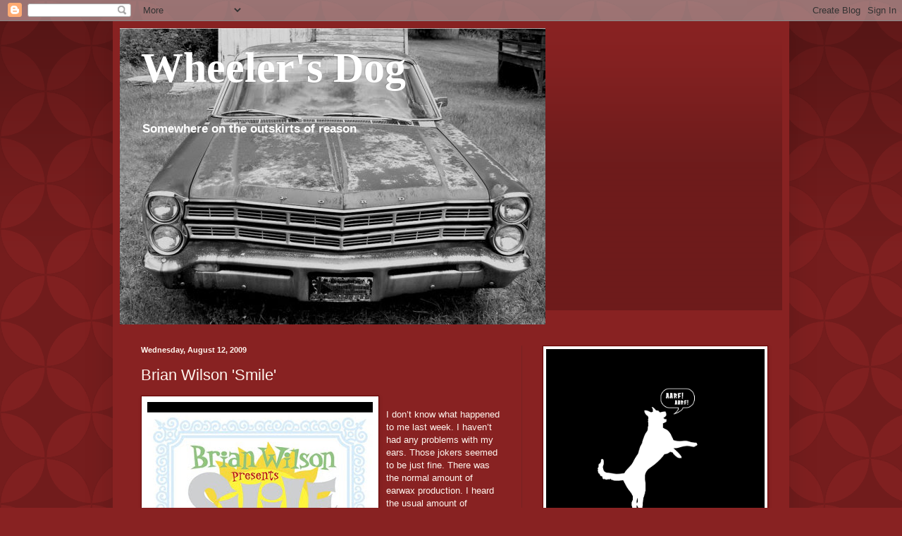

--- FILE ---
content_type: text/html; charset=UTF-8
request_url: http://www.wheelersdog.net/2009/08/brian-wilson-smile.html
body_size: 17200
content:
<!DOCTYPE html>
<html class='v2' dir='ltr' lang='en' xmlns='http://www.w3.org/1999/xhtml' xmlns:b='http://www.google.com/2005/gml/b' xmlns:data='http://www.google.com/2005/gml/data' xmlns:expr='http://www.google.com/2005/gml/expr'>
<head>
<link href='https://www.blogger.com/static/v1/widgets/335934321-css_bundle_v2.css' rel='stylesheet' type='text/css'/>
<meta content='width=1100' name='viewport'/>
<meta content='text/html; charset=UTF-8' http-equiv='Content-Type'/>
<meta content='blogger' name='generator'/>
<link href='http://www.wheelersdog.net/favicon.ico' rel='icon' type='image/x-icon'/>
<link href='http://www.wheelersdog.net/2009/08/brian-wilson-smile.html' rel='canonical'/>
<link rel="alternate" type="application/atom+xml" title="Wheeler&#39;s Dog - Atom" href="http://www.wheelersdog.net/feeds/posts/default" />
<link rel="alternate" type="application/rss+xml" title="Wheeler&#39;s Dog - RSS" href="http://www.wheelersdog.net/feeds/posts/default?alt=rss" />
<link rel="service.post" type="application/atom+xml" title="Wheeler&#39;s Dog - Atom" href="https://www.blogger.com/feeds/11405541/posts/default" />

<link rel="alternate" type="application/atom+xml" title="Wheeler&#39;s Dog - Atom" href="http://www.wheelersdog.net/feeds/1240175863400209728/comments/default" />
<!--Can't find substitution for tag [blog.ieCssRetrofitLinks]-->
<link href='https://blogger.googleusercontent.com/img/b/R29vZ2xl/AVvXsEiMk9jnSy8R6AVJzn2V8VUoT3hq_qKgTIFTA4GIXDbcC_hAJq7n9vdV4gCZzbm1-9bOJJjTxISaa57YiBmr3qIQA-oSlx0wtxXotoEtfaz5TpaLFmn_Kor7oLW1sg2iFwlUk0tsJg/s320/Wilson-Smile.jpg' rel='image_src'/>
<meta content='http://www.wheelersdog.net/2009/08/brian-wilson-smile.html' property='og:url'/>
<meta content='Brian Wilson  &#39;Smile&#39;' property='og:title'/>
<meta content='I don’t know what happened to me last week.  I haven’t had any problems with my ears.  Those jokers seemed to be just fine.  There was the n...' property='og:description'/>
<meta content='https://blogger.googleusercontent.com/img/b/R29vZ2xl/AVvXsEiMk9jnSy8R6AVJzn2V8VUoT3hq_qKgTIFTA4GIXDbcC_hAJq7n9vdV4gCZzbm1-9bOJJjTxISaa57YiBmr3qIQA-oSlx0wtxXotoEtfaz5TpaLFmn_Kor7oLW1sg2iFwlUk0tsJg/w1200-h630-p-k-no-nu/Wilson-Smile.jpg' property='og:image'/>
<title>Wheeler's Dog: Brian Wilson  'Smile'</title>
<style id='page-skin-1' type='text/css'><!--
/*
-----------------------------------------------
Blogger Template Style
Name:     Simple
Designer: Blogger
URL:      www.blogger.com
----------------------------------------------- */
/* Content
----------------------------------------------- */
body {
font: normal normal 12px Arial, Tahoma, Helvetica, FreeSans, sans-serif;
color: #fff5ee;
background: #882222 url(//themes.googleusercontent.com/image?id=0BwVBOzw_-hbMODkzNDVjYTEtYzNiYi00YjRkLThkZjAtOGM0MGI5NzRhZjM4) repeat scroll top left;
padding: 0 40px 40px 40px;
}
html body .region-inner {
min-width: 0;
max-width: 100%;
width: auto;
}
h2 {
font-size: 22px;
}
a:link {
text-decoration:none;
color: #ffffcc;
}
a:visited {
text-decoration:none;
color: #ddbb99;
}
a:hover {
text-decoration:underline;
color: #ffffff;
}
.body-fauxcolumn-outer .fauxcolumn-inner {
background: transparent none repeat scroll top left;
_background-image: none;
}
.body-fauxcolumn-outer .cap-top {
position: absolute;
z-index: 1;
height: 400px;
width: 100%;
}
.body-fauxcolumn-outer .cap-top .cap-left {
width: 100%;
background: transparent url(//www.blogblog.com/1kt/simple/gradients_deep.png) repeat-x scroll top left;
_background-image: none;
}
.content-outer {
-moz-box-shadow: 0 0 40px rgba(0, 0, 0, .15);
-webkit-box-shadow: 0 0 5px rgba(0, 0, 0, .15);
-goog-ms-box-shadow: 0 0 10px #333333;
box-shadow: 0 0 40px rgba(0, 0, 0, .15);
margin-bottom: 1px;
}
.content-inner {
padding: 10px 10px;
}
.content-inner {
background-color: #882222;
}
/* Header
----------------------------------------------- */
.header-outer {
background: transparent url(//www.blogblog.com/1kt/simple/gradients_deep.png) repeat-x scroll 0 -400px;
_background-image: none;
}
.Header h1 {
font: normal normal 60px Georgia, Utopia, 'Palatino Linotype', Palatino, serif;
color: #ffffff;
text-shadow: -1px -1px 1px rgba(0, 0, 0, .2);
}
.Header h1 a {
color: #ffffff;
}
.Header .description {
font-size: 140%;
color: #ffffff;
}
.header-inner .Header .titlewrapper {
padding: 22px 30px;
}
.header-inner .Header .descriptionwrapper {
padding: 0 30px;
}
/* Tabs
----------------------------------------------- */
.tabs-inner .section:first-child {
border-top: 0 solid #772222;
}
.tabs-inner .section:first-child ul {
margin-top: -0;
border-top: 0 solid #772222;
border-left: 0 solid #772222;
border-right: 0 solid #772222;
}
.tabs-inner .widget ul {
background: #662222 none repeat-x scroll 0 -800px;
_background-image: none;
border-bottom: 1px solid #772222;
margin-top: 1px;
margin-left: -30px;
margin-right: -30px;
}
.tabs-inner .widget li a {
display: inline-block;
padding: .6em 1em;
font: normal normal 14px Arial, Tahoma, Helvetica, FreeSans, sans-serif;
color: #ffffcc;
border-left: 1px solid #882222;
border-right: 0 solid #772222;
}
.tabs-inner .widget li:first-child a {
border-left: none;
}
.tabs-inner .widget li.selected a, .tabs-inner .widget li a:hover {
color: #ffffff;
background-color: #552222;
text-decoration: none;
}
/* Columns
----------------------------------------------- */
.main-outer {
border-top: 0 solid #772222;
}
.fauxcolumn-left-outer .fauxcolumn-inner {
border-right: 1px solid #772222;
}
.fauxcolumn-right-outer .fauxcolumn-inner {
border-left: 1px solid #772222;
}
/* Headings
----------------------------------------------- */
div.widget > h2,
div.widget h2.title {
margin: 0 0 1em 0;
font: normal bold 11px Arial, Tahoma, Helvetica, FreeSans, sans-serif;
color: #ffffff;
}
/* Widgets
----------------------------------------------- */
.widget .zippy {
color: #999999;
text-shadow: 2px 2px 1px rgba(0, 0, 0, .1);
}
.widget .popular-posts ul {
list-style: none;
}
/* Posts
----------------------------------------------- */
h2.date-header {
font: normal bold 11px Arial, Tahoma, Helvetica, FreeSans, sans-serif;
}
.date-header span {
background-color: transparent;
color: #fff5ee;
padding: inherit;
letter-spacing: inherit;
margin: inherit;
}
.main-inner {
padding-top: 30px;
padding-bottom: 30px;
}
.main-inner .column-center-inner {
padding: 0 15px;
}
.main-inner .column-center-inner .section {
margin: 0 15px;
}
.post {
margin: 0 0 25px 0;
}
h3.post-title, .comments h4 {
font: normal normal 22px Arial, Tahoma, Helvetica, FreeSans, sans-serif;
margin: .75em 0 0;
}
.post-body {
font-size: 110%;
line-height: 1.4;
position: relative;
}
.post-body img, .post-body .tr-caption-container, .Profile img, .Image img,
.BlogList .item-thumbnail img {
padding: 4px;
background: #ffffff;
border: 1px solid #660000;
-moz-box-shadow: 1px 1px 5px rgba(0, 0, 0, .1);
-webkit-box-shadow: 1px 1px 5px rgba(0, 0, 0, .1);
box-shadow: 1px 1px 5px rgba(0, 0, 0, .1);
}
.post-body img, .post-body .tr-caption-container {
padding: 8px;
}
.post-body .tr-caption-container {
color: #333333;
}
.post-body .tr-caption-container img {
padding: 0;
background: transparent;
border: none;
-moz-box-shadow: 0 0 0 rgba(0, 0, 0, .1);
-webkit-box-shadow: 0 0 0 rgba(0, 0, 0, .1);
box-shadow: 0 0 0 rgba(0, 0, 0, .1);
}
.post-header {
margin: 0 0 1.5em;
line-height: 1.6;
font-size: 90%;
}
.post-footer {
margin: 20px -2px 0;
padding: 5px 10px;
color: #eeddcc;
background-color: #772222;
border-bottom: 1px solid transparent;
line-height: 1.6;
font-size: 90%;
}
#comments .comment-author {
padding-top: 1.5em;
border-top: 1px solid #772222;
background-position: 0 1.5em;
}
#comments .comment-author:first-child {
padding-top: 0;
border-top: none;
}
.avatar-image-container {
margin: .2em 0 0;
}
#comments .avatar-image-container img {
border: 1px solid #660000;
}
/* Comments
----------------------------------------------- */
.comments .comments-content .icon.blog-author {
background-repeat: no-repeat;
background-image: url([data-uri]);
}
.comments .comments-content .loadmore a {
border-top: 1px solid #999999;
border-bottom: 1px solid #999999;
}
.comments .comment-thread.inline-thread {
background-color: #772222;
}
.comments .continue {
border-top: 2px solid #999999;
}
/* Accents
---------------------------------------------- */
.section-columns td.columns-cell {
border-left: 1px solid #772222;
}
.blog-pager {
background: transparent none no-repeat scroll top center;
}
.blog-pager-older-link, .home-link,
.blog-pager-newer-link {
background-color: #882222;
padding: 5px;
}
.footer-outer {
border-top: 0 dashed #bbbbbb;
}
/* Mobile
----------------------------------------------- */
body.mobile  {
background-size: auto;
}
.mobile .body-fauxcolumn-outer {
background: transparent none repeat scroll top left;
}
.mobile .body-fauxcolumn-outer .cap-top {
background-size: 100% auto;
}
.mobile .content-outer {
-webkit-box-shadow: 0 0 3px rgba(0, 0, 0, .15);
box-shadow: 0 0 3px rgba(0, 0, 0, .15);
}
.mobile .tabs-inner .widget ul {
margin-left: 0;
margin-right: 0;
}
.mobile .post {
margin: 0;
}
.mobile .main-inner .column-center-inner .section {
margin: 0;
}
.mobile .date-header span {
padding: 0.1em 10px;
margin: 0 -10px;
}
.mobile h3.post-title {
margin: 0;
}
.mobile .blog-pager {
background: transparent none no-repeat scroll top center;
}
.mobile .footer-outer {
border-top: none;
}
.mobile .main-inner, .mobile .footer-inner {
background-color: #882222;
}
.mobile-index-contents {
color: #fff5ee;
}
.mobile-link-button {
background-color: #ffffcc;
}
.mobile-link-button a:link, .mobile-link-button a:visited {
color: #882222;
}
.mobile .tabs-inner .section:first-child {
border-top: none;
}
.mobile .tabs-inner .PageList .widget-content {
background-color: #552222;
color: #ffffff;
border-top: 1px solid #772222;
border-bottom: 1px solid #772222;
}
.mobile .tabs-inner .PageList .widget-content .pagelist-arrow {
border-left: 1px solid #772222;
}

--></style>
<style id='template-skin-1' type='text/css'><!--
body {
min-width: 960px;
}
.content-outer, .content-fauxcolumn-outer, .region-inner {
min-width: 960px;
max-width: 960px;
_width: 960px;
}
.main-inner .columns {
padding-left: 0;
padding-right: 370px;
}
.main-inner .fauxcolumn-center-outer {
left: 0;
right: 370px;
/* IE6 does not respect left and right together */
_width: expression(this.parentNode.offsetWidth -
parseInt("0") -
parseInt("370px") + 'px');
}
.main-inner .fauxcolumn-left-outer {
width: 0;
}
.main-inner .fauxcolumn-right-outer {
width: 370px;
}
.main-inner .column-left-outer {
width: 0;
right: 100%;
margin-left: -0;
}
.main-inner .column-right-outer {
width: 370px;
margin-right: -370px;
}
#layout {
min-width: 0;
}
#layout .content-outer {
min-width: 0;
width: 800px;
}
#layout .region-inner {
min-width: 0;
width: auto;
}
body#layout div.add_widget {
padding: 8px;
}
body#layout div.add_widget a {
margin-left: 32px;
}
--></style>
<style>
    body {background-image:url(\/\/themes.googleusercontent.com\/image?id=0BwVBOzw_-hbMODkzNDVjYTEtYzNiYi00YjRkLThkZjAtOGM0MGI5NzRhZjM4);}
    
@media (max-width: 200px) { body {background-image:url(\/\/themes.googleusercontent.com\/image?id=0BwVBOzw_-hbMODkzNDVjYTEtYzNiYi00YjRkLThkZjAtOGM0MGI5NzRhZjM4&options=w200);}}
@media (max-width: 400px) and (min-width: 201px) { body {background-image:url(\/\/themes.googleusercontent.com\/image?id=0BwVBOzw_-hbMODkzNDVjYTEtYzNiYi00YjRkLThkZjAtOGM0MGI5NzRhZjM4&options=w400);}}
@media (max-width: 800px) and (min-width: 401px) { body {background-image:url(\/\/themes.googleusercontent.com\/image?id=0BwVBOzw_-hbMODkzNDVjYTEtYzNiYi00YjRkLThkZjAtOGM0MGI5NzRhZjM4&options=w800);}}
@media (max-width: 1200px) and (min-width: 801px) { body {background-image:url(\/\/themes.googleusercontent.com\/image?id=0BwVBOzw_-hbMODkzNDVjYTEtYzNiYi00YjRkLThkZjAtOGM0MGI5NzRhZjM4&options=w1200);}}
/* Last tag covers anything over one higher than the previous max-size cap. */
@media (min-width: 1201px) { body {background-image:url(\/\/themes.googleusercontent.com\/image?id=0BwVBOzw_-hbMODkzNDVjYTEtYzNiYi00YjRkLThkZjAtOGM0MGI5NzRhZjM4&options=w1600);}}
  </style>
<link href='https://www.blogger.com/dyn-css/authorization.css?targetBlogID=11405541&amp;zx=702a0598-3317-425f-b878-1f5b5c680df0' media='none' onload='if(media!=&#39;all&#39;)media=&#39;all&#39;' rel='stylesheet'/><noscript><link href='https://www.blogger.com/dyn-css/authorization.css?targetBlogID=11405541&amp;zx=702a0598-3317-425f-b878-1f5b5c680df0' rel='stylesheet'/></noscript>
<meta name='google-adsense-platform-account' content='ca-host-pub-1556223355139109'/>
<meta name='google-adsense-platform-domain' content='blogspot.com'/>

<!-- data-ad-client=ca-pub-6609508359524373 -->

</head>
<body class='loading variant-deep'>
<div class='navbar section' id='navbar' name='Navbar'><div class='widget Navbar' data-version='1' id='Navbar1'><script type="text/javascript">
    function setAttributeOnload(object, attribute, val) {
      if(window.addEventListener) {
        window.addEventListener('load',
          function(){ object[attribute] = val; }, false);
      } else {
        window.attachEvent('onload', function(){ object[attribute] = val; });
      }
    }
  </script>
<div id="navbar-iframe-container"></div>
<script type="text/javascript" src="https://apis.google.com/js/platform.js"></script>
<script type="text/javascript">
      gapi.load("gapi.iframes:gapi.iframes.style.bubble", function() {
        if (gapi.iframes && gapi.iframes.getContext) {
          gapi.iframes.getContext().openChild({
              url: 'https://www.blogger.com/navbar/11405541?po\x3d1240175863400209728\x26origin\x3dhttp://www.wheelersdog.net',
              where: document.getElementById("navbar-iframe-container"),
              id: "navbar-iframe"
          });
        }
      });
    </script><script type="text/javascript">
(function() {
var script = document.createElement('script');
script.type = 'text/javascript';
script.src = '//pagead2.googlesyndication.com/pagead/js/google_top_exp.js';
var head = document.getElementsByTagName('head')[0];
if (head) {
head.appendChild(script);
}})();
</script>
</div></div>
<div class='body-fauxcolumns'>
<div class='fauxcolumn-outer body-fauxcolumn-outer'>
<div class='cap-top'>
<div class='cap-left'></div>
<div class='cap-right'></div>
</div>
<div class='fauxborder-left'>
<div class='fauxborder-right'></div>
<div class='fauxcolumn-inner'>
</div>
</div>
<div class='cap-bottom'>
<div class='cap-left'></div>
<div class='cap-right'></div>
</div>
</div>
</div>
<div class='content'>
<div class='content-fauxcolumns'>
<div class='fauxcolumn-outer content-fauxcolumn-outer'>
<div class='cap-top'>
<div class='cap-left'></div>
<div class='cap-right'></div>
</div>
<div class='fauxborder-left'>
<div class='fauxborder-right'></div>
<div class='fauxcolumn-inner'>
</div>
</div>
<div class='cap-bottom'>
<div class='cap-left'></div>
<div class='cap-right'></div>
</div>
</div>
</div>
<div class='content-outer'>
<div class='content-cap-top cap-top'>
<div class='cap-left'></div>
<div class='cap-right'></div>
</div>
<div class='fauxborder-left content-fauxborder-left'>
<div class='fauxborder-right content-fauxborder-right'></div>
<div class='content-inner'>
<header>
<div class='header-outer'>
<div class='header-cap-top cap-top'>
<div class='cap-left'></div>
<div class='cap-right'></div>
</div>
<div class='fauxborder-left header-fauxborder-left'>
<div class='fauxborder-right header-fauxborder-right'></div>
<div class='region-inner header-inner'>
<div class='header section' id='header' name='Header'><div class='widget Header' data-version='1' id='Header1'>
<div id='header-inner' style='background-image: url("https://blogger.googleusercontent.com/img/b/R29vZ2xl/AVvXsEijf_EVOtVs9jOs0FoHqXH9svjdTToEXXFU7INaqpLemqdfL-WGzetwmhTIo9FrkW36LHVlJF3c1XODG5k-kO5g0XSPjyQuKZFkx7kTFjMbENFigCnqMtRTa9fRRqZsdjlZy8QlLQ/s1600/junker-wheeler.jpg"); background-position: left; width: 604px; min-height: 420px; _height: 420px; background-repeat: no-repeat; '>
<div class='titlewrapper' style='background: transparent'>
<h1 class='title' style='background: transparent; border-width: 0px'>
<a href='http://www.wheelersdog.net/'>
<b>Wheeler's Dog</b>
</a>
</h1>
</div>
<div class='descriptionwrapper'>
<p class='description'><span><b>Somewhere on the outskirts of reason</b></span></p>
</div>
</div>
</div></div>
</div>
</div>
<div class='header-cap-bottom cap-bottom'>
<div class='cap-left'></div>
<div class='cap-right'></div>
</div>
</div>
</header>
<div class='tabs-outer'>
<div class='tabs-cap-top cap-top'>
<div class='cap-left'></div>
<div class='cap-right'></div>
</div>
<div class='fauxborder-left tabs-fauxborder-left'>
<div class='fauxborder-right tabs-fauxborder-right'></div>
<div class='region-inner tabs-inner'>
<div class='tabs no-items section' id='crosscol' name='Cross-Column'></div>
<div class='tabs no-items section' id='crosscol-overflow' name='Cross-Column 2'></div>
</div>
</div>
<div class='tabs-cap-bottom cap-bottom'>
<div class='cap-left'></div>
<div class='cap-right'></div>
</div>
</div>
<div class='main-outer'>
<div class='main-cap-top cap-top'>
<div class='cap-left'></div>
<div class='cap-right'></div>
</div>
<div class='fauxborder-left main-fauxborder-left'>
<div class='fauxborder-right main-fauxborder-right'></div>
<div class='region-inner main-inner'>
<div class='columns fauxcolumns'>
<div class='fauxcolumn-outer fauxcolumn-center-outer'>
<div class='cap-top'>
<div class='cap-left'></div>
<div class='cap-right'></div>
</div>
<div class='fauxborder-left'>
<div class='fauxborder-right'></div>
<div class='fauxcolumn-inner'>
</div>
</div>
<div class='cap-bottom'>
<div class='cap-left'></div>
<div class='cap-right'></div>
</div>
</div>
<div class='fauxcolumn-outer fauxcolumn-left-outer'>
<div class='cap-top'>
<div class='cap-left'></div>
<div class='cap-right'></div>
</div>
<div class='fauxborder-left'>
<div class='fauxborder-right'></div>
<div class='fauxcolumn-inner'>
</div>
</div>
<div class='cap-bottom'>
<div class='cap-left'></div>
<div class='cap-right'></div>
</div>
</div>
<div class='fauxcolumn-outer fauxcolumn-right-outer'>
<div class='cap-top'>
<div class='cap-left'></div>
<div class='cap-right'></div>
</div>
<div class='fauxborder-left'>
<div class='fauxborder-right'></div>
<div class='fauxcolumn-inner'>
</div>
</div>
<div class='cap-bottom'>
<div class='cap-left'></div>
<div class='cap-right'></div>
</div>
</div>
<!-- corrects IE6 width calculation -->
<div class='columns-inner'>
<div class='column-center-outer'>
<div class='column-center-inner'>
<div class='main section' id='main' name='Main'><div class='widget Blog' data-version='1' id='Blog1'>
<div class='blog-posts hfeed'>

          <div class="date-outer">
        
<h2 class='date-header'><span>Wednesday, August 12, 2009</span></h2>

          <div class="date-posts">
        
<div class='post-outer'>
<div class='post hentry uncustomized-post-template' itemprop='blogPost' itemscope='itemscope' itemtype='http://schema.org/BlogPosting'>
<meta content='https://blogger.googleusercontent.com/img/b/R29vZ2xl/AVvXsEiMk9jnSy8R6AVJzn2V8VUoT3hq_qKgTIFTA4GIXDbcC_hAJq7n9vdV4gCZzbm1-9bOJJjTxISaa57YiBmr3qIQA-oSlx0wtxXotoEtfaz5TpaLFmn_Kor7oLW1sg2iFwlUk0tsJg/s320/Wilson-Smile.jpg' itemprop='image_url'/>
<meta content='11405541' itemprop='blogId'/>
<meta content='1240175863400209728' itemprop='postId'/>
<a name='1240175863400209728'></a>
<h3 class='post-title entry-title' itemprop='name'>
Brian Wilson  'Smile'
</h3>
<div class='post-header'>
<div class='post-header-line-1'></div>
</div>
<div class='post-body entry-content' id='post-body-1240175863400209728' itemprop='description articleBody'>
<a href="https://blogger.googleusercontent.com/img/b/R29vZ2xl/AVvXsEiMk9jnSy8R6AVJzn2V8VUoT3hq_qKgTIFTA4GIXDbcC_hAJq7n9vdV4gCZzbm1-9bOJJjTxISaa57YiBmr3qIQA-oSlx0wtxXotoEtfaz5TpaLFmn_Kor7oLW1sg2iFwlUk0tsJg/s1600-h/Wilson-Smile.jpg"><img alt="" border="0" id="BLOGGER_PHOTO_ID_5369097644439887538" src="https://blogger.googleusercontent.com/img/b/R29vZ2xl/AVvXsEiMk9jnSy8R6AVJzn2V8VUoT3hq_qKgTIFTA4GIXDbcC_hAJq7n9vdV4gCZzbm1-9bOJJjTxISaa57YiBmr3qIQA-oSlx0wtxXotoEtfaz5TpaLFmn_Kor7oLW1sg2iFwlUk0tsJg/s320/Wilson-Smile.jpg" style="float:left; margin:0 10px 10px 0;cursor:pointer; cursor:hand;width: 320px; height: 320px;" /></a><br />I don&#8217;t know what happened to me last week.  I haven&#8217;t had any problems with my ears.  Those jokers seemed to be just fine.  There was the normal amount of earwax production.  I heard the usual amount of rhetoric, sizzling gossip, and recipes for pizza éclairs.  And yet I didn&#8217;t hear two people telling me that my seats to last Friday night&#8217;s concert with Cheap Trick, Poison, and Def Leppard were located on the second row.<br /><br />I got the tickets from a connected man &#8220;in the business&#8221; a few days before the concert.<br /><br />I don&#8217;t really know what &#8220;in the business&#8221; means, but I hear people using it quite a bit.  It sounds like lots of business suits are involved and I don&#8217;t want any part of that.<br /><br />Anyway&#8230;  The guy gave me the tickets and my eyes noticed that they weren&#8217;t on the lawn where anything goes.<br /><br />The lawn seat is a one way ticket to four hours of heat and hell-raising.  A place where men with inked road signs on their backs dance topless with the balance that only 90 proof can provide.  It&#8217;s a place where a woman can smoke and drink 24 ounce cans of beer while wearing a novelty t-shirt proudly proclaiming that she has one in the oven.  The lawn seat area is a place that not even Hank Williams Jr. wants to spend two minutes.<br /><br />The tickets I had received had silver &#8220;VIP&#8221; stamped on it.  My mind told me that the seats were in a good location.  I immediately translated &#8220;VIP&#8221; into &#8220;beer wench&#8221;.<br /><br />For me, there aren&#8217;t too many things more important than having someone fetch beers.  Why should I be deprived of watching Poison perform &#8220;Talk Dirty To Me&#8221; while standing in a beer line?<br /><br />Side note&#8230;  All &#8220;beer wenches&#8221; should be women and gay men.  No studly hunks.  No cute looking snicker inducing dude.  No young men named Stacy.<br /><br />Women sell beer and men like beer.  My girlfriend likes beer too, but isn&#8217;t going to want to see our server walk away as much as I will.  There&#8217;s more money to be made with women servers.<br /><br />Gay men don&#8217;t cause any &#8220;dude tude&#8221; flare-ups.  Gay men that drink beer will also like to watch their server walk away regardless of that person&#8217;s sex&#8230;<br /><br />To get back on thought&#8230;  I looked at a seating chart to find the exact location of the seats.  Since my mind had booked a flight on the beer wench express, I located where I thought our seats were.  I thought it must have been in a box location where overpriced beer would be brought to me.<br /><br />I told Jamie where I thought we were going to be seated for the concert.<br /><br />She was the second person to tell me that our seats were located on second row.  The &#8220;in the business&#8221; guy told me when I first got them.<br /><br />But I don&#8217;t recall either one trying to explain that I was going to be up close and personal with Robin Zander and Rick Nielsen.  I didn&#8217;t realize that I would actually run into my friend and &#8220;Checkered Nation&#8221; brother, Clay Howard and his wife Nicole.<br /><br />My ears didn&#8217;t pickup on this fact.  I was told twice and seemingly never heard a word.  I must have had an experience with hysterical hearing loss.  The excitement about the possibility of having a beer wench caused my hearing loss.<br /><br />It also caused me to totally not be able to read their seating chart.  I don&#8217;t understand how they have their seats arranged.  It confuses me.<br /><br />So this picture will give you an idea about how close to Cheap Trick Jamie and I were.<br /><br /><a href="https://blogger.googleusercontent.com/img/b/R29vZ2xl/AVvXsEhpKiXOKJBCu-_Knp3g163Zsom5A-fYr9ZXxLabPXNSeS1zGS8EiKL1KfLKnnCygPq57lu2DfBncvDdOFhrNc97amlDycLXZCvWzdBpGn1pTkZcBHTWAmbFKM6HrfH-Mlp49T4I5Q/s1600-h/2ndrowCheapTrick.jpg"><img alt="" border="0" id="BLOGGER_PHOTO_ID_5369097025817977570" src="https://blogger.googleusercontent.com/img/b/R29vZ2xl/AVvXsEhpKiXOKJBCu-_Knp3g163Zsom5A-fYr9ZXxLabPXNSeS1zGS8EiKL1KfLKnnCygPq57lu2DfBncvDdOFhrNc97amlDycLXZCvWzdBpGn1pTkZcBHTWAmbFKM6HrfH-Mlp49T4I5Q/s400/2ndrowCheapTrick.jpg" style="display:block; margin:0px auto 10px; text-align:center;cursor:pointer; cursor:hand;width: 400px; height: 300px;" /></a><br /><br />I will share the rest about our Cheap Trick adventures with an update tomorrow or Thursday.
<div style='clear: both;'></div>
</div>
<div class='post-footer'>
<div class='post-footer-line post-footer-line-1'>
<span class='post-author vcard'>
Posted by
<span class='fn' itemprop='author' itemscope='itemscope' itemtype='http://schema.org/Person'>
<meta content='https://www.blogger.com/profile/15354901442424232993' itemprop='url'/>
<a class='g-profile' href='https://www.blogger.com/profile/15354901442424232993' rel='author' title='author profile'>
<span itemprop='name'>Eugene B. Sims</span>
</a>
</span>
</span>
<span class='post-timestamp'>
at
<meta content='http://www.wheelersdog.net/2009/08/brian-wilson-smile.html' itemprop='url'/>
<a class='timestamp-link' href='http://www.wheelersdog.net/2009/08/brian-wilson-smile.html' rel='bookmark' title='permanent link'><abbr class='published' itemprop='datePublished' title='2009-08-12T11:11:00-04:00'>11:11 AM</abbr></a>
</span>
<span class='post-comment-link'>
</span>
<span class='post-icons'>
<span class='item-action'>
<a href='https://www.blogger.com/email-post/11405541/1240175863400209728' title='Email Post'>
<img alt='' class='icon-action' height='13' src='https://resources.blogblog.com/img/icon18_email.gif' width='18'/>
</a>
</span>
<span class='item-control blog-admin pid-1811564879'>
<a href='https://www.blogger.com/post-edit.g?blogID=11405541&postID=1240175863400209728&from=pencil' title='Edit Post'>
<img alt='' class='icon-action' height='18' src='https://resources.blogblog.com/img/icon18_edit_allbkg.gif' width='18'/>
</a>
</span>
</span>
<div class='post-share-buttons goog-inline-block'>
</div>
</div>
<div class='post-footer-line post-footer-line-2'>
<span class='post-labels'>
</span>
</div>
<div class='post-footer-line post-footer-line-3'>
<span class='post-location'>
</span>
</div>
</div>
</div>
<div class='comments' id='comments'>
<a name='comments'></a>
<h4>2 comments:</h4>
<div class='comments-content'>
<script async='async' src='' type='text/javascript'></script>
<script type='text/javascript'>
    (function() {
      var items = null;
      var msgs = null;
      var config = {};

// <![CDATA[
      var cursor = null;
      if (items && items.length > 0) {
        cursor = parseInt(items[items.length - 1].timestamp) + 1;
      }

      var bodyFromEntry = function(entry) {
        var text = (entry &&
                    ((entry.content && entry.content.$t) ||
                     (entry.summary && entry.summary.$t))) ||
            '';
        if (entry && entry.gd$extendedProperty) {
          for (var k in entry.gd$extendedProperty) {
            if (entry.gd$extendedProperty[k].name == 'blogger.contentRemoved') {
              return '<span class="deleted-comment">' + text + '</span>';
            }
          }
        }
        return text;
      }

      var parse = function(data) {
        cursor = null;
        var comments = [];
        if (data && data.feed && data.feed.entry) {
          for (var i = 0, entry; entry = data.feed.entry[i]; i++) {
            var comment = {};
            // comment ID, parsed out of the original id format
            var id = /blog-(\d+).post-(\d+)/.exec(entry.id.$t);
            comment.id = id ? id[2] : null;
            comment.body = bodyFromEntry(entry);
            comment.timestamp = Date.parse(entry.published.$t) + '';
            if (entry.author && entry.author.constructor === Array) {
              var auth = entry.author[0];
              if (auth) {
                comment.author = {
                  name: (auth.name ? auth.name.$t : undefined),
                  profileUrl: (auth.uri ? auth.uri.$t : undefined),
                  avatarUrl: (auth.gd$image ? auth.gd$image.src : undefined)
                };
              }
            }
            if (entry.link) {
              if (entry.link[2]) {
                comment.link = comment.permalink = entry.link[2].href;
              }
              if (entry.link[3]) {
                var pid = /.*comments\/default\/(\d+)\?.*/.exec(entry.link[3].href);
                if (pid && pid[1]) {
                  comment.parentId = pid[1];
                }
              }
            }
            comment.deleteclass = 'item-control blog-admin';
            if (entry.gd$extendedProperty) {
              for (var k in entry.gd$extendedProperty) {
                if (entry.gd$extendedProperty[k].name == 'blogger.itemClass') {
                  comment.deleteclass += ' ' + entry.gd$extendedProperty[k].value;
                } else if (entry.gd$extendedProperty[k].name == 'blogger.displayTime') {
                  comment.displayTime = entry.gd$extendedProperty[k].value;
                }
              }
            }
            comments.push(comment);
          }
        }
        return comments;
      };

      var paginator = function(callback) {
        if (hasMore()) {
          var url = config.feed + '?alt=json&v=2&orderby=published&reverse=false&max-results=50';
          if (cursor) {
            url += '&published-min=' + new Date(cursor).toISOString();
          }
          window.bloggercomments = function(data) {
            var parsed = parse(data);
            cursor = parsed.length < 50 ? null
                : parseInt(parsed[parsed.length - 1].timestamp) + 1
            callback(parsed);
            window.bloggercomments = null;
          }
          url += '&callback=bloggercomments';
          var script = document.createElement('script');
          script.type = 'text/javascript';
          script.src = url;
          document.getElementsByTagName('head')[0].appendChild(script);
        }
      };
      var hasMore = function() {
        return !!cursor;
      };
      var getMeta = function(key, comment) {
        if ('iswriter' == key) {
          var matches = !!comment.author
              && comment.author.name == config.authorName
              && comment.author.profileUrl == config.authorUrl;
          return matches ? 'true' : '';
        } else if ('deletelink' == key) {
          return config.baseUri + '/comment/delete/'
               + config.blogId + '/' + comment.id;
        } else if ('deleteclass' == key) {
          return comment.deleteclass;
        }
        return '';
      };

      var replybox = null;
      var replyUrlParts = null;
      var replyParent = undefined;

      var onReply = function(commentId, domId) {
        if (replybox == null) {
          // lazily cache replybox, and adjust to suit this style:
          replybox = document.getElementById('comment-editor');
          if (replybox != null) {
            replybox.height = '250px';
            replybox.style.display = 'block';
            replyUrlParts = replybox.src.split('#');
          }
        }
        if (replybox && (commentId !== replyParent)) {
          replybox.src = '';
          document.getElementById(domId).insertBefore(replybox, null);
          replybox.src = replyUrlParts[0]
              + (commentId ? '&parentID=' + commentId : '')
              + '#' + replyUrlParts[1];
          replyParent = commentId;
        }
      };

      var hash = (window.location.hash || '#').substring(1);
      var startThread, targetComment;
      if (/^comment-form_/.test(hash)) {
        startThread = hash.substring('comment-form_'.length);
      } else if (/^c[0-9]+$/.test(hash)) {
        targetComment = hash.substring(1);
      }

      // Configure commenting API:
      var configJso = {
        'maxDepth': config.maxThreadDepth
      };
      var provider = {
        'id': config.postId,
        'data': items,
        'loadNext': paginator,
        'hasMore': hasMore,
        'getMeta': getMeta,
        'onReply': onReply,
        'rendered': true,
        'initComment': targetComment,
        'initReplyThread': startThread,
        'config': configJso,
        'messages': msgs
      };

      var render = function() {
        if (window.goog && window.goog.comments) {
          var holder = document.getElementById('comment-holder');
          window.goog.comments.render(holder, provider);
        }
      };

      // render now, or queue to render when library loads:
      if (window.goog && window.goog.comments) {
        render();
      } else {
        window.goog = window.goog || {};
        window.goog.comments = window.goog.comments || {};
        window.goog.comments.loadQueue = window.goog.comments.loadQueue || [];
        window.goog.comments.loadQueue.push(render);
      }
    })();
// ]]>
  </script>
<div id='comment-holder'>
<div class="comment-thread toplevel-thread"><ol id="top-ra"><li class="comment" id="c1442408207487010657"><div class="avatar-image-container"><img src="//resources.blogblog.com/img/blank.gif" alt=""/></div><div class="comment-block"><div class="comment-header"><cite class="user">Anonymous</cite><span class="icon user "></span><span class="datetime secondary-text"><a rel="nofollow" href="http://www.wheelersdog.net/2009/08/brian-wilson-smile.html?showComment=1250093612585#c1442408207487010657">12:13 PM</a></span></div><p class="comment-content">Thanks for taking me babe! It was a great time as usual! Funny post.... get those ears checked!</p><span class="comment-actions secondary-text"><a class="comment-reply" target="_self" data-comment-id="1442408207487010657">Reply</a><span class="item-control blog-admin blog-admin pid-1300221505"><a target="_self" href="https://www.blogger.com/comment/delete/11405541/1442408207487010657">Delete</a></span></span></div><div class="comment-replies"><div id="c1442408207487010657-rt" class="comment-thread inline-thread hidden"><span class="thread-toggle thread-expanded"><span class="thread-arrow"></span><span class="thread-count"><a target="_self">Replies</a></span></span><ol id="c1442408207487010657-ra" class="thread-chrome thread-expanded"><div></div><div id="c1442408207487010657-continue" class="continue"><a class="comment-reply" target="_self" data-comment-id="1442408207487010657">Reply</a></div></ol></div></div><div class="comment-replybox-single" id="c1442408207487010657-ce"></div></li><li class="comment" id="c5074326235921557311"><div class="avatar-image-container"><img src="//resources.blogblog.com/img/blank.gif" alt=""/></div><div class="comment-block"><div class="comment-header"><cite class="user"><a href="http://www.fashioninshop.com" rel="nofollow">fashionable</a></cite><span class="icon user "></span><span class="datetime secondary-text"><a rel="nofollow" href="http://www.wheelersdog.net/2009/08/brian-wilson-smile.html?showComment=1250822827460#c5074326235921557311">10:47 PM</a></span></div><p class="comment-content">This comment has been removed by a blog administrator.</p><span class="comment-actions secondary-text"><a class="comment-reply" target="_self" data-comment-id="5074326235921557311">Reply</a><span class="item-control blog-admin blog-admin "><a target="_self" href="https://www.blogger.com/comment/delete/11405541/5074326235921557311">Delete</a></span></span></div><div class="comment-replies"><div id="c5074326235921557311-rt" class="comment-thread inline-thread hidden"><span class="thread-toggle thread-expanded"><span class="thread-arrow"></span><span class="thread-count"><a target="_self">Replies</a></span></span><ol id="c5074326235921557311-ra" class="thread-chrome thread-expanded"><div></div><div id="c5074326235921557311-continue" class="continue"><a class="comment-reply" target="_self" data-comment-id="5074326235921557311">Reply</a></div></ol></div></div><div class="comment-replybox-single" id="c5074326235921557311-ce"></div></li></ol><div id="top-continue" class="continue"><a class="comment-reply" target="_self">Add comment</a></div><div class="comment-replybox-thread" id="top-ce"></div><div class="loadmore hidden" data-post-id="1240175863400209728"><a target="_self">Load more...</a></div></div>
</div>
</div>
<p class='comment-footer'>
<div class='comment-form'>
<a name='comment-form'></a>
<p>
</p>
<a href='https://www.blogger.com/comment/frame/11405541?po=1240175863400209728&hl=en&saa=85391&origin=http://www.wheelersdog.net' id='comment-editor-src'></a>
<iframe allowtransparency='true' class='blogger-iframe-colorize blogger-comment-from-post' frameborder='0' height='410px' id='comment-editor' name='comment-editor' src='' width='100%'></iframe>
<script src='https://www.blogger.com/static/v1/jsbin/1345082660-comment_from_post_iframe.js' type='text/javascript'></script>
<script type='text/javascript'>
      BLOG_CMT_createIframe('https://www.blogger.com/rpc_relay.html');
    </script>
</div>
</p>
<div id='backlinks-container'>
<div id='Blog1_backlinks-container'>
</div>
</div>
</div>
</div>
<div class='inline-ad'>
</div>

        </div></div>
      
</div>
<div class='blog-pager' id='blog-pager'>
<span id='blog-pager-newer-link'>
<a class='blog-pager-newer-link' href='http://www.wheelersdog.net/2009/08/warren-zevon-sentimental-hygiene.html' id='Blog1_blog-pager-newer-link' title='Newer Post'>Newer Post</a>
</span>
<span id='blog-pager-older-link'>
<a class='blog-pager-older-link' href='http://www.wheelersdog.net/2009/08/rolling-stones-tattoo-you.html' id='Blog1_blog-pager-older-link' title='Older Post'>Older Post</a>
</span>
<a class='home-link' href='http://www.wheelersdog.net/'>Home</a>
</div>
<div class='clear'></div>
<div class='post-feeds'>
<div class='feed-links'>
Subscribe to:
<a class='feed-link' href='http://www.wheelersdog.net/feeds/1240175863400209728/comments/default' target='_blank' type='application/atom+xml'>Post Comments (Atom)</a>
</div>
</div>
</div></div>
</div>
</div>
<div class='column-left-outer'>
<div class='column-left-inner'>
<aside>
</aside>
</div>
</div>
<div class='column-right-outer'>
<div class='column-right-inner'>
<aside>
<div class='sidebar section' id='sidebar-right-1'><div class='widget Image' data-version='1' id='Image1'>
<div class='widget-content'>
<img alt='' height='371' id='Image1_img' src='https://blogger.googleusercontent.com/img/b/R29vZ2xl/AVvXsEhU4SppcpyvqJctpIspVd0z0V9lvtyo3nJUd07Gha9JvbPzRfsytuzcyKDAJR1VqB2ll8_tIi-ak46lsNstN0K9WTz9mMdWAjoLdxwDlOV-HXYUyZQgUxB9m1z91_4HTvMpWUBr8g/s1600/jpg-02-02.jpg' width='362'/>
<br/>
</div>
<div class='clear'></div>
</div><div class='widget HTML' data-version='1' id='HTML3'>
<h2 class='title'>The Wheeler's Dog Podcast</h2>
<div class='widget-content'>
<a href="https://www.patreon.com/bePatron?u=23251472" data-patreon-widget-type="become-patron-button">Become a Patron!</a><script async src="https://c6.patreon.com/becomePatronButton.bundle.js"></script>
</div>
<div class='clear'></div>
</div><div class='widget HTML' data-version='1' id='HTML2'>
<h2 class='title'>All a Twitter!</h2>
<div class='widget-content'>
<a class="twitter-timeline" href="https://twitter.com/eugenebsims" data-widget-id="298081156371447808">Tweets by @eugenebsims</a>
<script>!function(d,s,id){var js,fjs=d.getElementsByTagName(s)[0];if(!d.getElementById(id)){js=d.createElement(s);js.id=id;js.src="//platform.twitter.com/widgets.js";fjs.parentNode.insertBefore(js,fjs);}}(document,"script","twitter-wjs");</script>
</div>
<div class='clear'></div>
</div><div class='widget Profile' data-version='1' id='Profile1'>
<h2>About Me</h2>
<div class='widget-content'>
<a href='https://www.blogger.com/profile/15354901442424232993'><img alt='My photo' class='profile-img' height='80' src='//blogger.googleusercontent.com/img/b/R29vZ2xl/AVvXsEgxPhGqlIa4j-2_4mtOc3qHIpEA4BIGRLOpSE_rsjf_mRbAClDw3BCnjnhz_o_ComkzSwXfKU6lIBDsuHWYav4jexhhPiEJpKq_MdMCatshG3XUvdXJzmiQVnVVAXhLzw/s220/jpg-02-02.jpg' width='78'/></a>
<dl class='profile-datablock'>
<dt class='profile-data'>
<a class='profile-name-link g-profile' href='https://www.blogger.com/profile/15354901442424232993' rel='author' style='background-image: url(//www.blogger.com/img/logo-16.png);'>
Eugene B. Sims
</a>
</dt>
</dl>
<a class='profile-link' href='https://www.blogger.com/profile/15354901442424232993' rel='author'>View my complete profile</a>
<div class='clear'></div>
</div>
</div><div class='widget LinkList' data-version='1' id='LinkList1'>
<h2>Follow Me</h2>
<div class='widget-content'>
<ul>
<li><a href='http://instagram.com/eugenebsims'>Instagram</a></li>
<li><a href='http://facebook.com/eugenebsims'>FaceBook</a></li>
<li><a href='http://twitter.com/eugenebsims'>Twitter</a></li>
<li><a href='https://foursquare.com/user/6580837'>FourSquare</a></li>
</ul>
<div class='clear'></div>
</div>
</div><div class='widget Subscribe' data-version='1' id='Subscribe1'>
<div style='white-space:nowrap'>
<h2 class='title'>Subscribe To</h2>
<div class='widget-content'>
<div class='subscribe-wrapper subscribe-type-POST'>
<div class='subscribe expanded subscribe-type-POST' id='SW_READER_LIST_Subscribe1POST' style='display:none;'>
<div class='top'>
<span class='inner' onclick='return(_SW_toggleReaderList(event, "Subscribe1POST"));'>
<img class='subscribe-dropdown-arrow' src='https://resources.blogblog.com/img/widgets/arrow_dropdown.gif'/>
<img align='absmiddle' alt='' border='0' class='feed-icon' src='https://resources.blogblog.com/img/icon_feed12.png'/>
Posts
</span>
<div class='feed-reader-links'>
<a class='feed-reader-link' href='https://www.netvibes.com/subscribe.php?url=http%3A%2F%2Fwww.wheelersdog.net%2Ffeeds%2Fposts%2Fdefault' target='_blank'>
<img src='https://resources.blogblog.com/img/widgets/subscribe-netvibes.png'/>
</a>
<a class='feed-reader-link' href='https://add.my.yahoo.com/content?url=http%3A%2F%2Fwww.wheelersdog.net%2Ffeeds%2Fposts%2Fdefault' target='_blank'>
<img src='https://resources.blogblog.com/img/widgets/subscribe-yahoo.png'/>
</a>
<a class='feed-reader-link' href='http://www.wheelersdog.net/feeds/posts/default' target='_blank'>
<img align='absmiddle' class='feed-icon' src='https://resources.blogblog.com/img/icon_feed12.png'/>
                  Atom
                </a>
</div>
</div>
<div class='bottom'></div>
</div>
<div class='subscribe' id='SW_READER_LIST_CLOSED_Subscribe1POST' onclick='return(_SW_toggleReaderList(event, "Subscribe1POST"));'>
<div class='top'>
<span class='inner'>
<img class='subscribe-dropdown-arrow' src='https://resources.blogblog.com/img/widgets/arrow_dropdown.gif'/>
<span onclick='return(_SW_toggleReaderList(event, "Subscribe1POST"));'>
<img align='absmiddle' alt='' border='0' class='feed-icon' src='https://resources.blogblog.com/img/icon_feed12.png'/>
Posts
</span>
</span>
</div>
<div class='bottom'></div>
</div>
</div>
<div class='subscribe-wrapper subscribe-type-PER_POST'>
<div class='subscribe expanded subscribe-type-PER_POST' id='SW_READER_LIST_Subscribe1PER_POST' style='display:none;'>
<div class='top'>
<span class='inner' onclick='return(_SW_toggleReaderList(event, "Subscribe1PER_POST"));'>
<img class='subscribe-dropdown-arrow' src='https://resources.blogblog.com/img/widgets/arrow_dropdown.gif'/>
<img align='absmiddle' alt='' border='0' class='feed-icon' src='https://resources.blogblog.com/img/icon_feed12.png'/>
Comments
</span>
<div class='feed-reader-links'>
<a class='feed-reader-link' href='https://www.netvibes.com/subscribe.php?url=http%3A%2F%2Fwww.wheelersdog.net%2Ffeeds%2F1240175863400209728%2Fcomments%2Fdefault' target='_blank'>
<img src='https://resources.blogblog.com/img/widgets/subscribe-netvibes.png'/>
</a>
<a class='feed-reader-link' href='https://add.my.yahoo.com/content?url=http%3A%2F%2Fwww.wheelersdog.net%2Ffeeds%2F1240175863400209728%2Fcomments%2Fdefault' target='_blank'>
<img src='https://resources.blogblog.com/img/widgets/subscribe-yahoo.png'/>
</a>
<a class='feed-reader-link' href='http://www.wheelersdog.net/feeds/1240175863400209728/comments/default' target='_blank'>
<img align='absmiddle' class='feed-icon' src='https://resources.blogblog.com/img/icon_feed12.png'/>
                  Atom
                </a>
</div>
</div>
<div class='bottom'></div>
</div>
<div class='subscribe' id='SW_READER_LIST_CLOSED_Subscribe1PER_POST' onclick='return(_SW_toggleReaderList(event, "Subscribe1PER_POST"));'>
<div class='top'>
<span class='inner'>
<img class='subscribe-dropdown-arrow' src='https://resources.blogblog.com/img/widgets/arrow_dropdown.gif'/>
<span onclick='return(_SW_toggleReaderList(event, "Subscribe1PER_POST"));'>
<img align='absmiddle' alt='' border='0' class='feed-icon' src='https://resources.blogblog.com/img/icon_feed12.png'/>
Comments
</span>
</span>
</div>
<div class='bottom'></div>
</div>
</div>
<div style='clear:both'></div>
</div>
</div>
<div class='clear'></div>
</div><div class='widget BlogList' data-version='1' id='BlogList1'>
<h2 class='title'>Readers and Supporters of Wheeler's Dog</h2>
<div class='widget-content'>
<div class='blog-list-container' id='BlogList1_container'>
<ul id='BlogList1_blogs'>
<li style='display: block;'>
<div class='blog-icon'>
<img data-lateloadsrc='https://lh3.googleusercontent.com/blogger_img_proxy/AEn0k_tbUq6NjYJEyYNmJm07Kp6-xW9A7DXUUqaBLigKiKkYGVtn0Z75i7QPhCtdi1YyUrqQq4lSbmFHfwdKfIqPv_0wjKsP9OOpw_caDxY9_Z8=s16-w16-h16' height='16' width='16'/>
</div>
<div class='blog-content'>
<div class='blog-title'>
<a href='http://maturityisforsuckers.com' target='_blank'>
Maturity Is For Suckers!</a>
</div>
<div class='item-content'>
<span class='item-title'>
<a href='http://maturityisforsuckers.com/pulled-over-yet-again-please-share-your-stories/' target='_blank'>
Pulled Over, Yet Again! Please Share Your Stories
</a>
</span>
</div>
</div>
<div style='clear: both;'></div>
</li>
<li style='display: block;'>
<div class='blog-icon'>
<img data-lateloadsrc='https://lh3.googleusercontent.com/blogger_img_proxy/AEn0k_u0gd6FAV3ylKexcvGLcUN_m-XYj8jXCVpRXCdKPrB8Mss5MexCoURYdvtc3vyQPIkGe1b3NnK1UU1NO2NSWbYOFBiuQpEScm1_kramTwCkusMoVg=s16-w16-h16' height='16' width='16'/>
</div>
<div class='blog-content'>
<div class='blog-title'>
<a href='http://morningradiojock.blogspot.com/' target='_blank'>
The life and times of a normal guy</a>
</div>
<div class='item-content'>
<span class='item-title'>
<a href='http://morningradiojock.blogspot.com/2011/10/new-study-shows-i-am-sol.html' target='_blank'>
New Study Shows I Am SOL
</a>
</span>
</div>
</div>
<div style='clear: both;'></div>
</li>
<li style='display: block;'>
<div class='blog-icon'>
<img data-lateloadsrc='https://lh3.googleusercontent.com/blogger_img_proxy/AEn0k_vMqpXOzt2Zji7O5425ePq2gyBR-PjfRM2Lp5z7S3VaoDN5xrbcD7mkXfe2bhIxi26wNlalX2WRpWWNcAmuD9cebyNks_X8dO4btpDxrepcsAX6gJbzBnw3bNVi=s16-w16-h16' height='16' width='16'/>
</div>
<div class='blog-content'>
<div class='blog-title'>
<a href='http://uselessthingsneedlovetoo.blogspot.com/feeds/posts/default' target='_blank'>
Useless Things Need Love Too</a>
</div>
<div class='item-content'>
<span class='item-title'>
<!--Can't find substitution for tag [item.itemTitle]-->
</span>
</div>
</div>
<div style='clear: both;'></div>
</li>
<li style='display: block;'>
<div class='blog-icon'>
<img data-lateloadsrc='https://lh3.googleusercontent.com/blogger_img_proxy/AEn0k_s2T7DxsKdPgSQU1MNJ5dQUoa5_S_6vndfwto0gcU7cciLaifCnJxCVpGSsha0ElQB1fZRiEn_CaHaTk27ZYVFfrmCTGLt4_zyZL34irnlg5I3w4MI=s16-w16-h16' height='16' width='16'/>
</div>
<div class='blog-content'>
<div class='blog-title'>
<a href='http://www.lifeinsouthernsuburbia.com/feeds/posts/default' target='_blank'>
Life in Southern Suburbia</a>
</div>
<div class='item-content'>
<span class='item-title'>
<!--Can't find substitution for tag [item.itemTitle]-->
</span>
</div>
</div>
<div style='clear: both;'></div>
</li>
<li style='display: block;'>
<div class='blog-icon'>
<img data-lateloadsrc='https://lh3.googleusercontent.com/blogger_img_proxy/AEn0k_vbyQ2Q4OqR7W1yNwPksmFnsU9-mL_3bzu54LJNSFQqPkTnN4LebIcbU13GjXytxIY1q3RIqAv1YFwyYquVbi4KVG7vcJuVfrBON89EgQ=s16-w16-h16' height='16' width='16'/>
</div>
<div class='blog-content'>
<div class='blog-title'>
<a href='http://incubritt09.blogspot.com/feeds/posts/default' target='_blank'>
A Day in My Shoes</a>
</div>
<div class='item-content'>
<span class='item-title'>
<!--Can't find substitution for tag [item.itemTitle]-->
</span>
</div>
</div>
<div style='clear: both;'></div>
</li>
</ul>
<div class='clear'></div>
</div>
</div>
</div><div class='widget BlogArchive' data-version='1' id='BlogArchive1'>
<h2>Blog Archive</h2>
<div class='widget-content'>
<div id='ArchiveList'>
<div id='BlogArchive1_ArchiveList'>
<select id='BlogArchive1_ArchiveMenu'>
<option value=''>Blog Archive</option>
<option value='http://www.wheelersdog.net/2021/01/'>January (1)</option>
<option value='http://www.wheelersdog.net/2020/07/'>July (1)</option>
<option value='http://www.wheelersdog.net/2020/05/'>May (2)</option>
<option value='http://www.wheelersdog.net/2020/04/'>April (7)</option>
<option value='http://www.wheelersdog.net/2020/03/'>March (2)</option>
<option value='http://www.wheelersdog.net/2020/02/'>February (4)</option>
<option value='http://www.wheelersdog.net/2020/01/'>January (2)</option>
<option value='http://www.wheelersdog.net/2019/12/'>December (1)</option>
<option value='http://www.wheelersdog.net/2019/11/'>November (3)</option>
<option value='http://www.wheelersdog.net/2019/10/'>October (3)</option>
<option value='http://www.wheelersdog.net/2019/09/'>September (1)</option>
<option value='http://www.wheelersdog.net/2019/08/'>August (1)</option>
<option value='http://www.wheelersdog.net/2019/07/'>July (2)</option>
<option value='http://www.wheelersdog.net/2019/05/'>May (1)</option>
<option value='http://www.wheelersdog.net/2019/04/'>April (1)</option>
<option value='http://www.wheelersdog.net/2019/03/'>March (2)</option>
<option value='http://www.wheelersdog.net/2019/02/'>February (2)</option>
<option value='http://www.wheelersdog.net/2019/01/'>January (4)</option>
<option value='http://www.wheelersdog.net/2018/12/'>December (5)</option>
<option value='http://www.wheelersdog.net/2018/11/'>November (2)</option>
<option value='http://www.wheelersdog.net/2018/10/'>October (5)</option>
<option value='http://www.wheelersdog.net/2018/09/'>September (8)</option>
<option value='http://www.wheelersdog.net/2018/08/'>August (11)</option>
<option value='http://www.wheelersdog.net/2018/07/'>July (5)</option>
<option value='http://www.wheelersdog.net/2017/12/'>December (2)</option>
<option value='http://www.wheelersdog.net/2017/11/'>November (3)</option>
<option value='http://www.wheelersdog.net/2017/07/'>July (3)</option>
<option value='http://www.wheelersdog.net/2017/06/'>June (2)</option>
<option value='http://www.wheelersdog.net/2017/05/'>May (5)</option>
<option value='http://www.wheelersdog.net/2017/04/'>April (3)</option>
<option value='http://www.wheelersdog.net/2017/03/'>March (4)</option>
<option value='http://www.wheelersdog.net/2017/02/'>February (4)</option>
<option value='http://www.wheelersdog.net/2017/01/'>January (3)</option>
<option value='http://www.wheelersdog.net/2016/04/'>April (5)</option>
<option value='http://www.wheelersdog.net/2016/03/'>March (9)</option>
<option value='http://www.wheelersdog.net/2016/02/'>February (7)</option>
<option value='http://www.wheelersdog.net/2016/01/'>January (7)</option>
<option value='http://www.wheelersdog.net/2015/12/'>December (5)</option>
<option value='http://www.wheelersdog.net/2015/11/'>November (3)</option>
<option value='http://www.wheelersdog.net/2015/10/'>October (2)</option>
<option value='http://www.wheelersdog.net/2015/09/'>September (1)</option>
<option value='http://www.wheelersdog.net/2015/07/'>July (1)</option>
<option value='http://www.wheelersdog.net/2014/12/'>December (1)</option>
<option value='http://www.wheelersdog.net/2014/10/'>October (2)</option>
<option value='http://www.wheelersdog.net/2014/09/'>September (3)</option>
<option value='http://www.wheelersdog.net/2014/03/'>March (1)</option>
<option value='http://www.wheelersdog.net/2014/01/'>January (3)</option>
<option value='http://www.wheelersdog.net/2013/12/'>December (1)</option>
<option value='http://www.wheelersdog.net/2013/11/'>November (2)</option>
<option value='http://www.wheelersdog.net/2013/10/'>October (3)</option>
<option value='http://www.wheelersdog.net/2013/09/'>September (1)</option>
<option value='http://www.wheelersdog.net/2013/08/'>August (1)</option>
<option value='http://www.wheelersdog.net/2013/07/'>July (2)</option>
<option value='http://www.wheelersdog.net/2013/06/'>June (5)</option>
<option value='http://www.wheelersdog.net/2013/05/'>May (1)</option>
<option value='http://www.wheelersdog.net/2013/01/'>January (1)</option>
<option value='http://www.wheelersdog.net/2012/12/'>December (1)</option>
<option value='http://www.wheelersdog.net/2012/10/'>October (1)</option>
<option value='http://www.wheelersdog.net/2012/09/'>September (1)</option>
<option value='http://www.wheelersdog.net/2012/08/'>August (1)</option>
<option value='http://www.wheelersdog.net/2012/07/'>July (4)</option>
<option value='http://www.wheelersdog.net/2012/06/'>June (3)</option>
<option value='http://www.wheelersdog.net/2012/05/'>May (2)</option>
<option value='http://www.wheelersdog.net/2012/03/'>March (1)</option>
<option value='http://www.wheelersdog.net/2012/02/'>February (1)</option>
<option value='http://www.wheelersdog.net/2010/06/'>June (4)</option>
<option value='http://www.wheelersdog.net/2010/05/'>May (5)</option>
<option value='http://www.wheelersdog.net/2010/04/'>April (6)</option>
<option value='http://www.wheelersdog.net/2010/03/'>March (4)</option>
<option value='http://www.wheelersdog.net/2009/09/'>September (1)</option>
<option value='http://www.wheelersdog.net/2009/08/'>August (5)</option>
<option value='http://www.wheelersdog.net/2009/07/'>July (6)</option>
<option value='http://www.wheelersdog.net/2009/06/'>June (1)</option>
<option value='http://www.wheelersdog.net/2009/05/'>May (3)</option>
<option value='http://www.wheelersdog.net/2009/04/'>April (4)</option>
<option value='http://www.wheelersdog.net/2009/03/'>March (5)</option>
<option value='http://www.wheelersdog.net/2009/02/'>February (1)</option>
<option value='http://www.wheelersdog.net/2009/01/'>January (6)</option>
<option value='http://www.wheelersdog.net/2008/12/'>December (9)</option>
<option value='http://www.wheelersdog.net/2008/11/'>November (7)</option>
<option value='http://www.wheelersdog.net/2008/10/'>October (9)</option>
<option value='http://www.wheelersdog.net/2008/09/'>September (11)</option>
<option value='http://www.wheelersdog.net/2008/08/'>August (8)</option>
<option value='http://www.wheelersdog.net/2008/07/'>July (10)</option>
<option value='http://www.wheelersdog.net/2008/06/'>June (16)</option>
<option value='http://www.wheelersdog.net/2008/05/'>May (12)</option>
<option value='http://www.wheelersdog.net/2008/04/'>April (14)</option>
<option value='http://www.wheelersdog.net/2008/03/'>March (12)</option>
<option value='http://www.wheelersdog.net/2008/02/'>February (14)</option>
<option value='http://www.wheelersdog.net/2008/01/'>January (21)</option>
<option value='http://www.wheelersdog.net/2007/12/'>December (20)</option>
<option value='http://www.wheelersdog.net/2007/11/'>November (18)</option>
<option value='http://www.wheelersdog.net/2007/10/'>October (17)</option>
<option value='http://www.wheelersdog.net/2007/09/'>September (14)</option>
<option value='http://www.wheelersdog.net/2007/08/'>August (16)</option>
<option value='http://www.wheelersdog.net/2007/07/'>July (21)</option>
<option value='http://www.wheelersdog.net/2007/06/'>June (20)</option>
<option value='http://www.wheelersdog.net/2007/05/'>May (16)</option>
<option value='http://www.wheelersdog.net/2007/04/'>April (21)</option>
<option value='http://www.wheelersdog.net/2007/03/'>March (18)</option>
<option value='http://www.wheelersdog.net/2007/02/'>February (14)</option>
<option value='http://www.wheelersdog.net/2007/01/'>January (17)</option>
<option value='http://www.wheelersdog.net/2006/12/'>December (11)</option>
<option value='http://www.wheelersdog.net/2006/11/'>November (14)</option>
<option value='http://www.wheelersdog.net/2006/10/'>October (12)</option>
<option value='http://www.wheelersdog.net/2006/09/'>September (10)</option>
<option value='http://www.wheelersdog.net/2006/08/'>August (15)</option>
<option value='http://www.wheelersdog.net/2006/07/'>July (14)</option>
<option value='http://www.wheelersdog.net/2006/06/'>June (18)</option>
<option value='http://www.wheelersdog.net/2006/05/'>May (22)</option>
<option value='http://www.wheelersdog.net/2006/04/'>April (17)</option>
<option value='http://www.wheelersdog.net/2006/03/'>March (18)</option>
<option value='http://www.wheelersdog.net/2006/02/'>February (15)</option>
<option value='http://www.wheelersdog.net/2006/01/'>January (20)</option>
<option value='http://www.wheelersdog.net/2005/12/'>December (14)</option>
<option value='http://www.wheelersdog.net/2005/11/'>November (13)</option>
<option value='http://www.wheelersdog.net/2005/10/'>October (16)</option>
<option value='http://www.wheelersdog.net/2005/09/'>September (13)</option>
<option value='http://www.wheelersdog.net/2005/08/'>August (7)</option>
<option value='http://www.wheelersdog.net/2005/07/'>July (10)</option>
<option value='http://www.wheelersdog.net/2005/06/'>June (12)</option>
<option value='http://www.wheelersdog.net/2005/05/'>May (15)</option>
<option value='http://www.wheelersdog.net/2005/04/'>April (18)</option>
<option value='http://www.wheelersdog.net/2005/03/'>March (11)</option>
</select>
</div>
</div>
<div class='clear'></div>
</div>
</div></div>
<table border='0' cellpadding='0' cellspacing='0' class='section-columns columns-2'>
<tbody>
<tr>
<td class='first columns-cell'>
<div class='sidebar no-items section' id='sidebar-right-2-1'></div>
</td>
<td class='columns-cell'>
<div class='sidebar no-items section' id='sidebar-right-2-2'></div>
</td>
</tr>
</tbody>
</table>
<div class='sidebar section' id='sidebar-right-3'><div class='widget Followers' data-version='1' id='Followers1'>
<h2 class='title'>Followers</h2>
<div class='widget-content'>
<div id='Followers1-wrapper'>
<div style='margin-right:2px;'>
<div><script type="text/javascript" src="https://apis.google.com/js/platform.js"></script>
<div id="followers-iframe-container"></div>
<script type="text/javascript">
    window.followersIframe = null;
    function followersIframeOpen(url) {
      gapi.load("gapi.iframes", function() {
        if (gapi.iframes && gapi.iframes.getContext) {
          window.followersIframe = gapi.iframes.getContext().openChild({
            url: url,
            where: document.getElementById("followers-iframe-container"),
            messageHandlersFilter: gapi.iframes.CROSS_ORIGIN_IFRAMES_FILTER,
            messageHandlers: {
              '_ready': function(obj) {
                window.followersIframe.getIframeEl().height = obj.height;
              },
              'reset': function() {
                window.followersIframe.close();
                followersIframeOpen("https://www.blogger.com/followers/frame/11405541?colors\x3dCgt0cmFuc3BhcmVudBILdHJhbnNwYXJlbnQaByNmZmY1ZWUiByNmZmZmY2MqByM4ODIyMjIyByNmZmZmZmY6ByNmZmY1ZWVCByNmZmZmY2NKByM5OTk5OTlSByNmZmZmY2NaC3RyYW5zcGFyZW50\x26pageSize\x3d21\x26hl\x3den\x26origin\x3dhttp://www.wheelersdog.net");
              },
              'open': function(url) {
                window.followersIframe.close();
                followersIframeOpen(url);
              }
            }
          });
        }
      });
    }
    followersIframeOpen("https://www.blogger.com/followers/frame/11405541?colors\x3dCgt0cmFuc3BhcmVudBILdHJhbnNwYXJlbnQaByNmZmY1ZWUiByNmZmZmY2MqByM4ODIyMjIyByNmZmZmZmY6ByNmZmY1ZWVCByNmZmZmY2NKByM5OTk5OTlSByNmZmZmY2NaC3RyYW5zcGFyZW50\x26pageSize\x3d21\x26hl\x3den\x26origin\x3dhttp://www.wheelersdog.net");
  </script></div>
</div>
</div>
<div class='clear'></div>
</div>
</div></div>
</aside>
</div>
</div>
</div>
<div style='clear: both'></div>
<!-- columns -->
</div>
<!-- main -->
</div>
</div>
<div class='main-cap-bottom cap-bottom'>
<div class='cap-left'></div>
<div class='cap-right'></div>
</div>
</div>
<footer>
<div class='footer-outer'>
<div class='footer-cap-top cap-top'>
<div class='cap-left'></div>
<div class='cap-right'></div>
</div>
<div class='fauxborder-left footer-fauxborder-left'>
<div class='fauxborder-right footer-fauxborder-right'></div>
<div class='region-inner footer-inner'>
<div class='foot no-items section' id='footer-1'></div>
<table border='0' cellpadding='0' cellspacing='0' class='section-columns columns-2'>
<tbody>
<tr>
<td class='first columns-cell'>
<div class='foot section' id='footer-2-1'><div class='widget HTML' data-version='1' id='HTML1'>
<div class='widget-content'>
<!-- Site Meter XHTML Strict 1.0 -->
<script src="http://s16.sitemeter.com/js/counter.js?site=s16eugenebsims" type="text/javascript">
</script>
<!-- Copyright (c)2006 Site Meter -->
</div>
<div class='clear'></div>
</div></div>
</td>
<td class='columns-cell'>
<div class='foot no-items section' id='footer-2-2'></div>
</td>
</tr>
</tbody>
</table>
<!-- outside of the include in order to lock Attribution widget -->
<div class='foot section' id='footer-3' name='Footer'><div class='widget Attribution' data-version='1' id='Attribution1'>
<div class='widget-content' style='text-align: center;'>
All rights reserved and the opinions expressed are my own.. Simple theme. Powered by <a href='https://www.blogger.com' target='_blank'>Blogger</a>.
</div>
<div class='clear'></div>
</div></div>
</div>
</div>
<div class='footer-cap-bottom cap-bottom'>
<div class='cap-left'></div>
<div class='cap-right'></div>
</div>
</div>
</footer>
<!-- content -->
</div>
</div>
<div class='content-cap-bottom cap-bottom'>
<div class='cap-left'></div>
<div class='cap-right'></div>
</div>
</div>
</div>
<script type='text/javascript'>
    window.setTimeout(function() {
        document.body.className = document.body.className.replace('loading', '');
      }, 10);
  </script>

<script type="text/javascript" src="https://www.blogger.com/static/v1/widgets/3845888474-widgets.js"></script>
<script type='text/javascript'>
window['__wavt'] = 'AOuZoY78MfX91HaCTkNfryId7hnIGT8u5g:1768268577293';_WidgetManager._Init('//www.blogger.com/rearrange?blogID\x3d11405541','//www.wheelersdog.net/2009/08/brian-wilson-smile.html','11405541');
_WidgetManager._SetDataContext([{'name': 'blog', 'data': {'blogId': '11405541', 'title': '\x3cb\x3eWheeler\x27s Dog\x3c/b\x3e', 'url': 'http://www.wheelersdog.net/2009/08/brian-wilson-smile.html', 'canonicalUrl': 'http://www.wheelersdog.net/2009/08/brian-wilson-smile.html', 'homepageUrl': 'http://www.wheelersdog.net/', 'searchUrl': 'http://www.wheelersdog.net/search', 'canonicalHomepageUrl': 'http://www.wheelersdog.net/', 'blogspotFaviconUrl': 'http://www.wheelersdog.net/favicon.ico', 'bloggerUrl': 'https://www.blogger.com', 'hasCustomDomain': true, 'httpsEnabled': true, 'enabledCommentProfileImages': true, 'gPlusViewType': 'FILTERED_POSTMOD', 'adultContent': false, 'analyticsAccountNumber': '', 'encoding': 'UTF-8', 'locale': 'en', 'localeUnderscoreDelimited': 'en', 'languageDirection': 'ltr', 'isPrivate': false, 'isMobile': false, 'isMobileRequest': false, 'mobileClass': '', 'isPrivateBlog': false, 'isDynamicViewsAvailable': true, 'feedLinks': '\x3clink rel\x3d\x22alternate\x22 type\x3d\x22application/atom+xml\x22 title\x3d\x22Wheeler\x26#39;s Dog - Atom\x22 href\x3d\x22http://www.wheelersdog.net/feeds/posts/default\x22 /\x3e\n\x3clink rel\x3d\x22alternate\x22 type\x3d\x22application/rss+xml\x22 title\x3d\x22Wheeler\x26#39;s Dog - RSS\x22 href\x3d\x22http://www.wheelersdog.net/feeds/posts/default?alt\x3drss\x22 /\x3e\n\x3clink rel\x3d\x22service.post\x22 type\x3d\x22application/atom+xml\x22 title\x3d\x22Wheeler\x26#39;s Dog - Atom\x22 href\x3d\x22https://www.blogger.com/feeds/11405541/posts/default\x22 /\x3e\n\n\x3clink rel\x3d\x22alternate\x22 type\x3d\x22application/atom+xml\x22 title\x3d\x22Wheeler\x26#39;s Dog - Atom\x22 href\x3d\x22http://www.wheelersdog.net/feeds/1240175863400209728/comments/default\x22 /\x3e\n', 'meTag': '', 'adsenseClientId': 'ca-pub-6609508359524373', 'adsenseHostId': 'ca-host-pub-1556223355139109', 'adsenseHasAds': true, 'adsenseAutoAds': false, 'boqCommentIframeForm': true, 'loginRedirectParam': '', 'view': '', 'dynamicViewsCommentsSrc': '//www.blogblog.com/dynamicviews/4224c15c4e7c9321/js/comments.js', 'dynamicViewsScriptSrc': '//www.blogblog.com/dynamicviews/d0c66454998bf4bd', 'plusOneApiSrc': 'https://apis.google.com/js/platform.js', 'disableGComments': true, 'interstitialAccepted': false, 'sharing': {'platforms': [{'name': 'Get link', 'key': 'link', 'shareMessage': 'Get link', 'target': ''}, {'name': 'Facebook', 'key': 'facebook', 'shareMessage': 'Share to Facebook', 'target': 'facebook'}, {'name': 'BlogThis!', 'key': 'blogThis', 'shareMessage': 'BlogThis!', 'target': 'blog'}, {'name': 'X', 'key': 'twitter', 'shareMessage': 'Share to X', 'target': 'twitter'}, {'name': 'Pinterest', 'key': 'pinterest', 'shareMessage': 'Share to Pinterest', 'target': 'pinterest'}, {'name': 'Email', 'key': 'email', 'shareMessage': 'Email', 'target': 'email'}], 'disableGooglePlus': true, 'googlePlusShareButtonWidth': 0, 'googlePlusBootstrap': '\x3cscript type\x3d\x22text/javascript\x22\x3ewindow.___gcfg \x3d {\x27lang\x27: \x27en\x27};\x3c/script\x3e'}, 'hasCustomJumpLinkMessage': false, 'jumpLinkMessage': 'Read more', 'pageType': 'item', 'postId': '1240175863400209728', 'postImageThumbnailUrl': 'https://blogger.googleusercontent.com/img/b/R29vZ2xl/AVvXsEiMk9jnSy8R6AVJzn2V8VUoT3hq_qKgTIFTA4GIXDbcC_hAJq7n9vdV4gCZzbm1-9bOJJjTxISaa57YiBmr3qIQA-oSlx0wtxXotoEtfaz5TpaLFmn_Kor7oLW1sg2iFwlUk0tsJg/s72-c/Wilson-Smile.jpg', 'postImageUrl': 'https://blogger.googleusercontent.com/img/b/R29vZ2xl/AVvXsEiMk9jnSy8R6AVJzn2V8VUoT3hq_qKgTIFTA4GIXDbcC_hAJq7n9vdV4gCZzbm1-9bOJJjTxISaa57YiBmr3qIQA-oSlx0wtxXotoEtfaz5TpaLFmn_Kor7oLW1sg2iFwlUk0tsJg/s320/Wilson-Smile.jpg', 'pageName': 'Brian Wilson  \x27Smile\x27', 'pageTitle': 'Wheeler\x27s Dog: Brian Wilson  \x27Smile\x27'}}, {'name': 'features', 'data': {}}, {'name': 'messages', 'data': {'edit': 'Edit', 'linkCopiedToClipboard': 'Link copied to clipboard!', 'ok': 'Ok', 'postLink': 'Post Link'}}, {'name': 'template', 'data': {'name': 'custom', 'localizedName': 'Custom', 'isResponsive': false, 'isAlternateRendering': false, 'isCustom': true, 'variant': 'deep', 'variantId': 'deep'}}, {'name': 'view', 'data': {'classic': {'name': 'classic', 'url': '?view\x3dclassic'}, 'flipcard': {'name': 'flipcard', 'url': '?view\x3dflipcard'}, 'magazine': {'name': 'magazine', 'url': '?view\x3dmagazine'}, 'mosaic': {'name': 'mosaic', 'url': '?view\x3dmosaic'}, 'sidebar': {'name': 'sidebar', 'url': '?view\x3dsidebar'}, 'snapshot': {'name': 'snapshot', 'url': '?view\x3dsnapshot'}, 'timeslide': {'name': 'timeslide', 'url': '?view\x3dtimeslide'}, 'isMobile': false, 'title': 'Brian Wilson  \x27Smile\x27', 'description': 'I don\u2019t know what happened to me last week.  I haven\u2019t had any problems with my ears.  Those jokers seemed to be just fine.  There was the n...', 'featuredImage': 'https://blogger.googleusercontent.com/img/b/R29vZ2xl/AVvXsEiMk9jnSy8R6AVJzn2V8VUoT3hq_qKgTIFTA4GIXDbcC_hAJq7n9vdV4gCZzbm1-9bOJJjTxISaa57YiBmr3qIQA-oSlx0wtxXotoEtfaz5TpaLFmn_Kor7oLW1sg2iFwlUk0tsJg/s320/Wilson-Smile.jpg', 'url': 'http://www.wheelersdog.net/2009/08/brian-wilson-smile.html', 'type': 'item', 'isSingleItem': true, 'isMultipleItems': false, 'isError': false, 'isPage': false, 'isPost': true, 'isHomepage': false, 'isArchive': false, 'isLabelSearch': false, 'postId': 1240175863400209728}}]);
_WidgetManager._RegisterWidget('_NavbarView', new _WidgetInfo('Navbar1', 'navbar', document.getElementById('Navbar1'), {}, 'displayModeFull'));
_WidgetManager._RegisterWidget('_HeaderView', new _WidgetInfo('Header1', 'header', document.getElementById('Header1'), {}, 'displayModeFull'));
_WidgetManager._RegisterWidget('_BlogView', new _WidgetInfo('Blog1', 'main', document.getElementById('Blog1'), {'cmtInteractionsEnabled': false, 'lightboxEnabled': true, 'lightboxModuleUrl': 'https://www.blogger.com/static/v1/jsbin/2485970545-lbx.js', 'lightboxCssUrl': 'https://www.blogger.com/static/v1/v-css/828616780-lightbox_bundle.css'}, 'displayModeFull'));
_WidgetManager._RegisterWidget('_ImageView', new _WidgetInfo('Image1', 'sidebar-right-1', document.getElementById('Image1'), {'resize': true}, 'displayModeFull'));
_WidgetManager._RegisterWidget('_HTMLView', new _WidgetInfo('HTML3', 'sidebar-right-1', document.getElementById('HTML3'), {}, 'displayModeFull'));
_WidgetManager._RegisterWidget('_HTMLView', new _WidgetInfo('HTML2', 'sidebar-right-1', document.getElementById('HTML2'), {}, 'displayModeFull'));
_WidgetManager._RegisterWidget('_ProfileView', new _WidgetInfo('Profile1', 'sidebar-right-1', document.getElementById('Profile1'), {}, 'displayModeFull'));
_WidgetManager._RegisterWidget('_LinkListView', new _WidgetInfo('LinkList1', 'sidebar-right-1', document.getElementById('LinkList1'), {}, 'displayModeFull'));
_WidgetManager._RegisterWidget('_SubscribeView', new _WidgetInfo('Subscribe1', 'sidebar-right-1', document.getElementById('Subscribe1'), {}, 'displayModeFull'));
_WidgetManager._RegisterWidget('_BlogListView', new _WidgetInfo('BlogList1', 'sidebar-right-1', document.getElementById('BlogList1'), {'numItemsToShow': 0, 'totalItems': 5}, 'displayModeFull'));
_WidgetManager._RegisterWidget('_BlogArchiveView', new _WidgetInfo('BlogArchive1', 'sidebar-right-1', document.getElementById('BlogArchive1'), {'languageDirection': 'ltr', 'loadingMessage': 'Loading\x26hellip;'}, 'displayModeFull'));
_WidgetManager._RegisterWidget('_FollowersView', new _WidgetInfo('Followers1', 'sidebar-right-3', document.getElementById('Followers1'), {}, 'displayModeFull'));
_WidgetManager._RegisterWidget('_HTMLView', new _WidgetInfo('HTML1', 'footer-2-1', document.getElementById('HTML1'), {}, 'displayModeFull'));
_WidgetManager._RegisterWidget('_AttributionView', new _WidgetInfo('Attribution1', 'footer-3', document.getElementById('Attribution1'), {}, 'displayModeFull'));
</script>
</body>
</html>